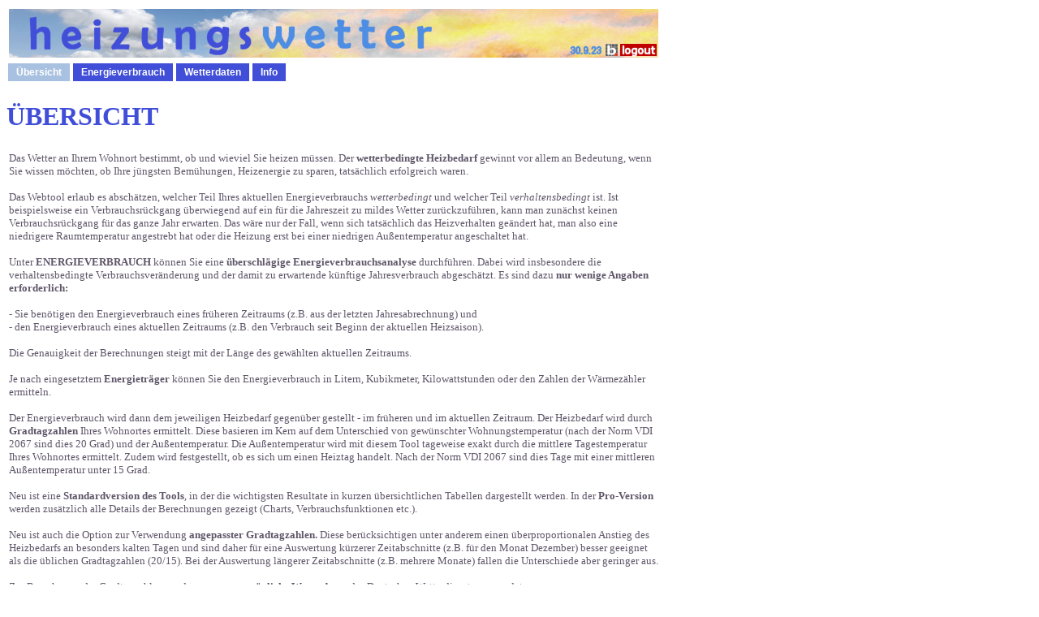

--- FILE ---
content_type: text/html
request_url: https://heizungswetter.de/
body_size: 5578
content:
<html><head><title>Heizung Wetter Energieeinsparung</title><style>.buttonklein {   border: none;  cursor: pointer;  color: white; }.button {  border: none;  color: white;  padding: 4px 10px;  text-align: center;  text-decoration: none;  display: inline-block;  font-size: 12px;  margin: 4px 2px;  cursor: pointer;font-weight: bold;}.buttongrau {  border: none;  color: grey;  padding: 7px 14px;  text-align: center;  text-decoration: none;  display: inline-block;  font-size: 12px;  margin: 2px 0px;  cursor: pointer;}.radio{ width: 1em; height: 1em; }.button1 {background-color: #F56C25;}.button5 {background-color: #F2C802;}.button6 {background-color: white;}.button7 {background-color: #008000;}.button11 {background-color: #606060;}.button12 {background-color: #9B9B9B;}.button20 {background-color: #404ED8;}.button21 {background-color: #4D8DE3;}.button22 {background-color: #A9C1E1;}input.largerCheckbox {width: 30px; height: 30px;}</style></head><map name='mapbellgardt'><area id='bellgardt' name='egon-bellgardt.de' shape='rect' coords='734,42,750,58' href='https://www.egon-bellgardt.de' alt='egon-bellgardt.de'><area id='logout' name='logout' shape='rect' coords='752,42,800,58' href='https://www.heizungswetter.de/hw_sessionlogout.php' alt='logout'></map><table width='800'><tr><td><img usemap='#mapbellgardt' border=0 src='heizungswetter.png'></td></tr></table><form method='post' action='heizungswetter.php'><button type'submit' name='Button' class='button button22' value='start'>�bersicht</button><button type'submit' name='Button' class='button button20' value='analyse'>Energieverbrauch</button><button type'submit' name='Button' class='button button20' value='wetterdaten'>Wetterdaten</button><button type'submit' name='Button' class='button button20' value='info'>Info</button></form><h1><font face='verdana' size='+3' color='#404ED8'><b>�BERSICHT</b></font></h1><table><td width=800><font face='verdana' size=-1 color='#5F5669'>Das Wetter an Ihrem Wohnort bestimmt, ob und wieviel Sie heizen m�ssen. Der <b>wetterbedingte Heizbedarf</b> gewinnt vor allem an Bedeutung, wenn Sie wissen m�chten, ob Ihre j�ngsten Bem�hungen, Heizenergie zu sparen, tats�chlich erfolgreich waren. <br><br>Das Webtool erlaub es absch�tzen, welcher Teil Ihres aktuellen Energieverbrauchs <i>wetterbedingt</i> und welcher Teil <i>verhaltensbedingt</i> ist. Ist beispielsweise ein Verbrauchsr�ckgang �berwiegend auf ein f�r die Jahreszeit zu mildes Wetter zur�ckzuf�hren, kann man zun�chst keinen Verbrauchsr�ckgang f�r das ganze Jahr erwarten. Das w�re nur der Fall, wenn sich tats�chlich das Heizverhalten ge�ndert hat, man also eine niedrigere Raumtemperatur angestrebt hat oder die Heizung erst bei einer niedrigen Au�entemperatur angeschaltet hat. <br><br>Unter <b>ENERGIEVERBRAUCH</b> k�nnen Sie eine <b>�berschl�gige Energieverbrauchsanalyse</b> durchf�hren. Dabei wird insbesondere die verhaltensbedingte Verbrauchsver�nderung und der damit zu erwartende k�nftige Jahresverbrauch abgesch�tzt. Es sind dazu <b>nur wenige Angaben erforderlich:</b><br><br>- Sie ben�tigen den Energieverbrauch eines fr�heren Zeitraums (z.B. aus der letzten Jahresabrechnung) und <br>- den Energieverbrauch eines aktuellen Zeitraums (z.B. den Verbrauch seit Beginn der aktuellen Heizsaison). <br><br>Die Genauigkeit der Berechnungen steigt mit der L�nge des gew�hlten aktuellen Zeitraums. <br><br>Je nach eingesetztem <b>Energietr�ger</b> k�nnen Sie den Energieverbrauch in Litern, Kubikmeter, Kilowattstunden oder den Zahlen der W�rmez�hler ermitteln. <br><br>Der Energieverbrauch wird dann dem jeweiligen Heizbedarf gegen�ber gestellt - im fr�heren und im aktuellen Zeitraum. Der Heizbedarf wird durch <b>Gradtagzahlen</b> Ihres Wohnortes ermittelt. Diese basieren im Kern auf dem Unterschied von gew�nschter Wohnungstemperatur (nach der Norm VDI 2067 sind dies 20 Grad) und der Au�entemperatur. Die Au�entemperatur wird mit diesem Tool tageweise exakt durch die mittlere Tagestemperatur Ihres Wohnortes ermittelt. Zudem wird festgestellt, ob es sich um einen Heiztag handelt. Nach der Norm VDI 2067 sind dies Tage mit einer mittleren Au�entemperatur unter 15 Grad. <br><br>Neu ist eine <b>Standardversion des Tools</b>, in der die wichtigsten Resultate in kurzen �bersichtlichen Tabellen dargestellt werden. In der <b>Pro-Version</b> werden zus�tzlich alle Details der Berechnungen gezeigt (Charts, Verbrauchsfunktionen etc.). <br><br>Neu ist auch die Option zur Verwendung <b>angepasster Gradtagzahlen.</b> Diese ber�cksichtigen unter anderem einen �berproportionalen Anstieg des Heizbedarfs an besonders kalten Tagen und sind daher f�r eine Auswertung k�rzerer Zeitabschnitte (z.B. f�r den Monat Dezember) besser geeignet als die �blichen Gradtagzahlen (20/15). Bei der Auswertung l�ngerer Zeitabschnitte (z.B. mehrere Monate) fallen die Unterschiede aber geringer aus. <br><br>Zur Berechnung der Gradtagzahlen werden <b>ortsgenaue t�gliche Wetterdaten</b> des Deutschen Wetterdiensts verwendet. <br><br>Auf diese Daten haben Sie unter <b>WETTERDATEN</b> auch unabh�ngig von der Energieverbrauchsanalyse und der Berechnung des Heizbedarfs Zugriff. Zu diesen Daten geh�ren z.B. die Entwicklung der aktuellen Temperaturen an Ihrem Wohnort und Wettervergleiche mit dem Vorjahreszeitraum und historischen Daten.</font><font face='verdana' size=-2 color='#5F5669'><br><br>Datenstand 30. September 2023.</font></td></tr></table><form method='post' action='heizungswetter.php'><button type'submit' name='Button' class='button button11' value='impressum'>Impressum</button><button type'submit' name='Button' class='button button11' value='datenschutz'>Datenschutz</button></form></body></html>